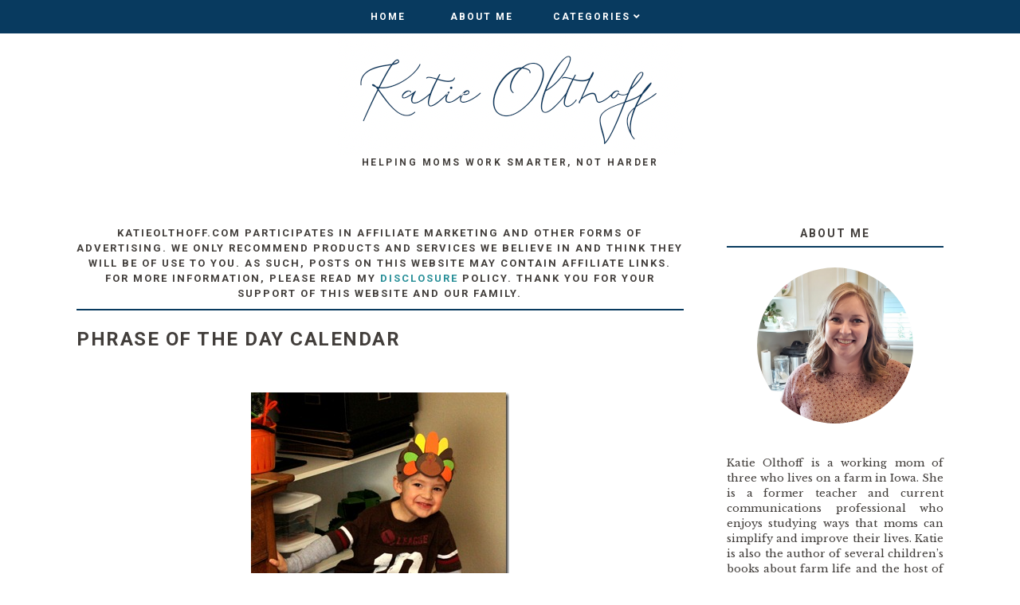

--- FILE ---
content_type: text/html; charset=utf-8
request_url: https://www.google.com/recaptcha/api2/aframe
body_size: 267
content:
<!DOCTYPE HTML><html><head><meta http-equiv="content-type" content="text/html; charset=UTF-8"></head><body><script nonce="49WYaXgfe6Xa0FYb-If1_A">/** Anti-fraud and anti-abuse applications only. See google.com/recaptcha */ try{var clients={'sodar':'https://pagead2.googlesyndication.com/pagead/sodar?'};window.addEventListener("message",function(a){try{if(a.source===window.parent){var b=JSON.parse(a.data);var c=clients[b['id']];if(c){var d=document.createElement('img');d.src=c+b['params']+'&rc='+(localStorage.getItem("rc::a")?sessionStorage.getItem("rc::b"):"");window.document.body.appendChild(d);sessionStorage.setItem("rc::e",parseInt(sessionStorage.getItem("rc::e")||0)+1);localStorage.setItem("rc::h",'1768927533209');}}}catch(b){}});window.parent.postMessage("_grecaptcha_ready", "*");}catch(b){}</script></body></html>

--- FILE ---
content_type: text/javascript; charset=UTF-8
request_url: https://www.katieolthoff.com/feeds/posts/default/-/parenting?alt=json-in-script&callback=related_results_labels_thumbs&max-results=5
body_size: 3254
content:
// API callback
related_results_labels_thumbs({"version":"1.0","encoding":"UTF-8","feed":{"xmlns":"http://www.w3.org/2005/Atom","xmlns$openSearch":"http://a9.com/-/spec/opensearchrss/1.0/","xmlns$blogger":"http://schemas.google.com/blogger/2008","xmlns$georss":"http://www.georss.org/georss","xmlns$gd":"http://schemas.google.com/g/2005","xmlns$thr":"http://purl.org/syndication/thread/1.0","id":{"$t":"tag:blogger.com,1999:blog-2857161791109887176"},"updated":{"$t":"2025-12-24T13:24:49.377-06:00"},"category":[{"term":"Home"},{"term":"parenting"},{"term":"farm"},{"term":"food"},{"term":"DIY"},{"term":"Book Reviews"},{"term":"Career"},{"term":"Podcast"}],"title":{"type":"text","$t":"Katie Olthoff"},"subtitle":{"type":"html","$t":"Helping Moms work Smarter, not Harder"},"link":[{"rel":"http://schemas.google.com/g/2005#feed","type":"application/atom+xml","href":"https:\/\/www.katieolthoff.com\/feeds\/posts\/default"},{"rel":"self","type":"application/atom+xml","href":"https:\/\/www.blogger.com\/feeds\/2857161791109887176\/posts\/default\/-\/parenting?alt=json-in-script\u0026max-results=5"},{"rel":"alternate","type":"text/html","href":"https:\/\/www.katieolthoff.com\/search\/label\/parenting"},{"rel":"hub","href":"http://pubsubhubbub.appspot.com/"},{"rel":"next","type":"application/atom+xml","href":"https:\/\/www.blogger.com\/feeds\/2857161791109887176\/posts\/default\/-\/parenting\/-\/parenting?alt=json-in-script\u0026start-index=6\u0026max-results=5"}],"author":[{"name":{"$t":"Katie Olthoff"},"uri":{"$t":"http:\/\/www.blogger.com\/profile\/11530237661834412493"},"email":{"$t":"noreply@blogger.com"},"gd$image":{"rel":"http://schemas.google.com/g/2005#thumbnail","width":"16","height":"16","src":"https:\/\/img1.blogblog.com\/img\/b16-rounded.gif"}}],"generator":{"version":"7.00","uri":"http://www.blogger.com","$t":"Blogger"},"openSearch$totalResults":{"$t":"231"},"openSearch$startIndex":{"$t":"1"},"openSearch$itemsPerPage":{"$t":"5"},"entry":[{"id":{"$t":"tag:blogger.com,1999:blog-2857161791109887176.post-1715818308818146422"},"published":{"$t":"2020-10-17T19:48:00.004-05:00"},"updated":{"$t":"2020-10-17T19:48:57.181-05:00"},"category":[{"scheme":"http://www.blogger.com/atom/ns#","term":"parenting"},{"scheme":"http://www.blogger.com/atom/ns#","term":"Podcast"}],"title":{"type":"text","$t":"Our Family's 2020 School at Home Experience"},"summary":{"type":"text","$t":"We are some of the lucky ones, I guess. We chose to do school at home. I know there are many families who don't have a choice - they're forced into school at home or face-to-face, with few options in between.But we feel very fortunate that our careers allow us some flexibility. My husband and I are both able to work from home - sort of. As a farmer, he makes his own schedule, and our kids can "},"link":[{"rel":"replies","type":"application/atom+xml","href":"https:\/\/www.katieolthoff.com\/feeds\/1715818308818146422\/comments\/default","title":"Post Comments"},{"rel":"replies","type":"text/html","href":"https:\/\/www.katieolthoff.com\/2020\/10\/our-familys-2020-school-at-home.html#comment-form","title":"0 Comments"},{"rel":"edit","type":"application/atom+xml","href":"https:\/\/www.blogger.com\/feeds\/2857161791109887176\/posts\/default\/1715818308818146422"},{"rel":"self","type":"application/atom+xml","href":"https:\/\/www.blogger.com\/feeds\/2857161791109887176\/posts\/default\/1715818308818146422"},{"rel":"alternate","type":"text/html","href":"https:\/\/www.katieolthoff.com\/2020\/10\/our-familys-2020-school-at-home.html","title":"Our Family's 2020 School at Home Experience"}],"author":[{"name":{"$t":"Katie Olthoff"},"uri":{"$t":"http:\/\/www.blogger.com\/profile\/11530237661834412493"},"email":{"$t":"noreply@blogger.com"},"gd$image":{"rel":"http://schemas.google.com/g/2005#thumbnail","width":"16","height":"16","src":"https:\/\/img1.blogblog.com\/img\/b16-rounded.gif"}}],"media$thumbnail":{"xmlns$media":"http://search.yahoo.com/mrss/","url":"https:\/\/blogger.googleusercontent.com\/img\/b\/R29vZ2xl\/AVvXsEjeaqB06DW0PG2T7t3lr0elFh5MQUJYWZywY6aD4xcLjUQzVXz2EeV4Q6SGCJtPqkEonTT7IlBohoZlOVWBo2TSfgSmHlpy-WgBxFVO_geh1fHwYJSu2CC_UwAxjs_55uFMGAosEc6FIyk\/s72-c\/Copy+of+Blue+and+Peach+Engagement+Greeting+Facebook+Post.png","height":"72","width":"72"},"thr$total":{"$t":"0"}},{"id":{"$t":"tag:blogger.com,1999:blog-2857161791109887176.post-6806584794606011289"},"published":{"$t":"2015-09-09T18:11:00.001-05:00"},"updated":{"$t":"2020-09-27T14:25:57.090-05:00"},"category":[{"scheme":"http://www.blogger.com/atom/ns#","term":"parenting"}],"title":{"type":"text","$t":"Back to School Realities"},"summary":{"type":"text","$t":"Back to school time is so exciting! After a summer of lazy, routine-less days, extra dishes and extra messes from the little bodies at home all day, it’s time for a fresh start! You’ve all heard the back-to school tips…Start bedtime 10 minutes earlier every night for 2 weeks to ease your kids into the new schedule! Try cute little bento boxes to pack their lunch – pack them all up on Sunday night"},"link":[{"rel":"replies","type":"application/atom+xml","href":"https:\/\/www.katieolthoff.com\/feeds\/6806584794606011289\/comments\/default","title":"Post Comments"},{"rel":"replies","type":"text/html","href":"https:\/\/www.katieolthoff.com\/2015\/09\/back-to-school-realities.html#comment-form","title":"5 Comments"},{"rel":"edit","type":"application/atom+xml","href":"https:\/\/www.blogger.com\/feeds\/2857161791109887176\/posts\/default\/6806584794606011289"},{"rel":"self","type":"application/atom+xml","href":"https:\/\/www.blogger.com\/feeds\/2857161791109887176\/posts\/default\/6806584794606011289"},{"rel":"alternate","type":"text/html","href":"https:\/\/www.katieolthoff.com\/2015\/09\/back-to-school-realities.html","title":"Back to School Realities"}],"author":[{"name":{"$t":"Katie Olthoff"},"uri":{"$t":"http:\/\/www.blogger.com\/profile\/11530237661834412493"},"email":{"$t":"noreply@blogger.com"},"gd$image":{"rel":"http://schemas.google.com/g/2005#thumbnail","width":"16","height":"16","src":"https:\/\/img1.blogblog.com\/img\/b16-rounded.gif"}}],"media$thumbnail":{"xmlns$media":"http://search.yahoo.com/mrss/","url":"https:\/\/blogger.googleusercontent.com\/img\/b\/R29vZ2xl\/AVvXsEhG-Hy46Au-HrsN87jWlzsCYaZDzXPJxETFdTJoo08BnI40kej84SABJ4McYPULzQ3nrjqYNqsxfxQt8DywGGUJyhap82jO7aCI9A5gTJvjZ_3AHs4B3Cj0dhLWbkMxNIfDoMkpS641EqA\/s72-c?imgmax=800","height":"72","width":"72"},"thr$total":{"$t":"5"}},{"id":{"$t":"tag:blogger.com,1999:blog-2857161791109887176.post-3193751888058363028"},"published":{"$t":"2015-05-06T07:46:00.001-05:00"},"updated":{"$t":"2020-09-27T14:05:17.740-05:00"},"category":[{"scheme":"http://www.blogger.com/atom/ns#","term":"farm"},{"scheme":"http://www.blogger.com/atom/ns#","term":"Home"},{"scheme":"http://www.blogger.com/atom/ns#","term":"parenting"}],"title":{"type":"text","$t":"Faith and Farming and Bird Flu"},"summary":{"type":"text","$t":"When we started considering raising turkeys, we were told it was a lifetime commitment. We couldn’t just try it out for a while and quit if we wanted. We were in it for the long haul. And for the most part, our decision has paid off. We’ve had it good – truly been “living the dream.” Although Bart works long hours and has a lot of responsibility, we’re comfortable financially, and I’m able to "},"link":[{"rel":"replies","type":"application/atom+xml","href":"https:\/\/www.katieolthoff.com\/feeds\/3193751888058363028\/comments\/default","title":"Post Comments"},{"rel":"replies","type":"text/html","href":"https:\/\/www.katieolthoff.com\/2015\/05\/faith-and-farming-and-bird-flu.html#comment-form","title":"6 Comments"},{"rel":"edit","type":"application/atom+xml","href":"https:\/\/www.blogger.com\/feeds\/2857161791109887176\/posts\/default\/3193751888058363028"},{"rel":"self","type":"application/atom+xml","href":"https:\/\/www.blogger.com\/feeds\/2857161791109887176\/posts\/default\/3193751888058363028"},{"rel":"alternate","type":"text/html","href":"https:\/\/www.katieolthoff.com\/2015\/05\/faith-and-farming-and-bird-flu.html","title":"Faith and Farming and Bird Flu"}],"author":[{"name":{"$t":"Katie Olthoff"},"uri":{"$t":"http:\/\/www.blogger.com\/profile\/11530237661834412493"},"email":{"$t":"noreply@blogger.com"},"gd$image":{"rel":"http://schemas.google.com/g/2005#thumbnail","width":"16","height":"16","src":"https:\/\/img1.blogblog.com\/img\/b16-rounded.gif"}}],"media$thumbnail":{"xmlns$media":"http://search.yahoo.com/mrss/","url":"https:\/\/blogger.googleusercontent.com\/img\/b\/R29vZ2xl\/AVvXsEh1mZHaapUfWA-nSfiuGdwM1sGM7V7ZHY5zI6T8vLqow9dB6VtBKHK2gMuPXiOwPbumGWSuMy_7EI76RagrSLXLJjPiDeJkfc3jjlZZdyrIRDG0C7QGe34wEjgInm46gvs0vx4BVfPxL4Q\/s72-c?imgmax=800","height":"72","width":"72"},"thr$total":{"$t":"6"}},{"id":{"$t":"tag:blogger.com,1999:blog-2857161791109887176.post-1589702856014178609"},"published":{"$t":"2015-04-06T07:00:00.000-05:00"},"updated":{"$t":"2020-09-19T19:03:54.631-05:00"},"category":[{"scheme":"http://www.blogger.com/atom/ns#","term":"parenting"}],"title":{"type":"text","$t":"Raising a Child who Perseveres"},"summary":{"type":"text","$t":"When Adam was just a baby, I remember watching him play in his carseat, trying his hardest to reach the dangling toy above his head.\u0026nbsp; While I got ready for work, he kept at it for more than 10 minutes.\u0026nbsp; Later that day, working with a middle school student who seemed to give up before he even tried, I thought back to Adam. He spent more time trying to solve his problem (catch the toy) "},"link":[{"rel":"replies","type":"application/atom+xml","href":"https:\/\/www.katieolthoff.com\/feeds\/1589702856014178609\/comments\/default","title":"Post Comments"},{"rel":"replies","type":"text/html","href":"https:\/\/www.katieolthoff.com\/2015\/04\/raising-child-who-perseveres.html#comment-form","title":"1 Comments"},{"rel":"edit","type":"application/atom+xml","href":"https:\/\/www.blogger.com\/feeds\/2857161791109887176\/posts\/default\/1589702856014178609"},{"rel":"self","type":"application/atom+xml","href":"https:\/\/www.blogger.com\/feeds\/2857161791109887176\/posts\/default\/1589702856014178609"},{"rel":"alternate","type":"text/html","href":"https:\/\/www.katieolthoff.com\/2015\/04\/raising-child-who-perseveres.html","title":"Raising a Child who Perseveres"}],"author":[{"name":{"$t":"Katie Olthoff"},"uri":{"$t":"http:\/\/www.blogger.com\/profile\/11530237661834412493"},"email":{"$t":"noreply@blogger.com"},"gd$image":{"rel":"http://schemas.google.com/g/2005#thumbnail","width":"16","height":"16","src":"https:\/\/img1.blogblog.com\/img\/b16-rounded.gif"}}],"media$thumbnail":{"xmlns$media":"http://search.yahoo.com/mrss/","url":"https:\/\/blogger.googleusercontent.com\/img\/b\/R29vZ2xl\/AVvXsEjZ_0uXtSrmgIm4YaMKi7jI_fMgTc4hYR07JD0mChwYmCBdYro598Px0UlAGptHyUY9X_mFH_KI0eRLNEryqH9t9E4XsQQR5xbl2ZH5vCZ822VmayT8UnosGZsNukp9GJBcgYUVXfrSR_U\/s72-c?imgmax=800","height":"72","width":"72"},"thr$total":{"$t":"1"}},{"id":{"$t":"tag:blogger.com,1999:blog-2857161791109887176.post-4880718194654564054"},"published":{"$t":"2015-04-01T07:43:00.001-05:00"},"updated":{"$t":"2020-09-27T14:03:11.379-05:00"},"category":[{"scheme":"http://www.blogger.com/atom/ns#","term":"Home"},{"scheme":"http://www.blogger.com/atom/ns#","term":"parenting"}],"title":{"type":"text","$t":"Looking back on 3"},"summary":{"type":"text","$t":"My baby turned 4 last weekend.\u0026nbsp; When he woke up on his birthday, he looked down at his body and said, “But I don’t wook bigger! Maybe in a few years…” Three and four year olds are full of funny quotes, have you noticed?\u0026nbsp; And they’re still young enough that they don’t mind when you laugh at them. I think it’s only fair that I spread some of Isaac’s funnies around, so that you, too, can "},"link":[{"rel":"replies","type":"application/atom+xml","href":"https:\/\/www.katieolthoff.com\/feeds\/4880718194654564054\/comments\/default","title":"Post Comments"},{"rel":"replies","type":"text/html","href":"https:\/\/www.katieolthoff.com\/2015\/04\/looking-back-on-3.html#comment-form","title":"3 Comments"},{"rel":"edit","type":"application/atom+xml","href":"https:\/\/www.blogger.com\/feeds\/2857161791109887176\/posts\/default\/4880718194654564054"},{"rel":"self","type":"application/atom+xml","href":"https:\/\/www.blogger.com\/feeds\/2857161791109887176\/posts\/default\/4880718194654564054"},{"rel":"alternate","type":"text/html","href":"https:\/\/www.katieolthoff.com\/2015\/04\/looking-back-on-3.html","title":"Looking back on 3"}],"author":[{"name":{"$t":"Katie Olthoff"},"uri":{"$t":"http:\/\/www.blogger.com\/profile\/11530237661834412493"},"email":{"$t":"noreply@blogger.com"},"gd$image":{"rel":"http://schemas.google.com/g/2005#thumbnail","width":"16","height":"16","src":"https:\/\/img1.blogblog.com\/img\/b16-rounded.gif"}}],"media$thumbnail":{"xmlns$media":"http://search.yahoo.com/mrss/","url":"https:\/\/blogger.googleusercontent.com\/img\/b\/R29vZ2xl\/AVvXsEid2tThyT0bUqOGOmhC6lbYBf1VnvZ_-RNyZuVrBrX52Nr63S83GZ9Hpxo4yIiVRqoQvHiLl43yfLqYjKLafwwvg_gVLUePnYmr3dybIU1x1eh9mODLeCbiYAg-s0_QM559NFO2CXBg7T4\/s72-c?imgmax=800","height":"72","width":"72"},"thr$total":{"$t":"3"}}]}});